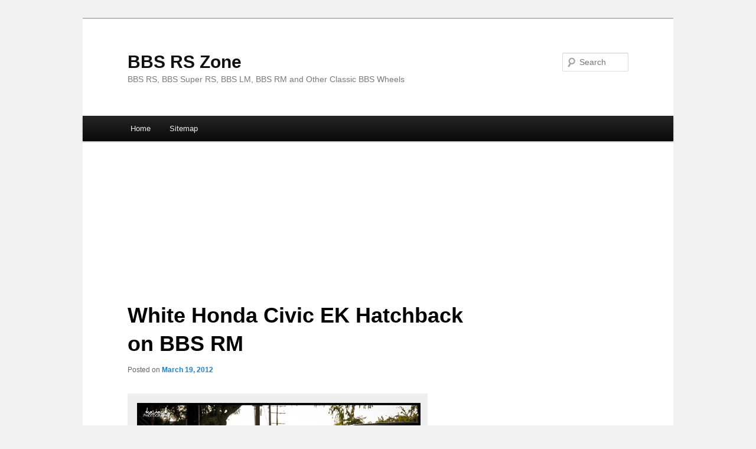

--- FILE ---
content_type: text/html; charset=UTF-8
request_url: http://www.bbsrszone.com/white-honda-civic-ek-hatchback-bbs-rm/
body_size: 14016
content:
<!DOCTYPE html>
<!--[if IE 6]>
<html id="ie6"  xmlns:og="http://ogp.me/ns#"
 xmlns:fb="http://ogp.me/ns/fb#" prefix="og: http://ogp.me/ns# fb: http://ogp.me/ns/fb# article: http://ogp.me/ns/article#">
<![endif]-->
<!--[if IE 7]>
<html id="ie7"  xmlns:og="http://ogp.me/ns#"
 xmlns:fb="http://ogp.me/ns/fb#" prefix="og: http://ogp.me/ns# fb: http://ogp.me/ns/fb# article: http://ogp.me/ns/article#">
<![endif]-->
<!--[if IE 8]>
<html id="ie8"  xmlns:og="http://ogp.me/ns#"
 xmlns:fb="http://ogp.me/ns/fb#" prefix="og: http://ogp.me/ns# fb: http://ogp.me/ns/fb# article: http://ogp.me/ns/article#">
<![endif]-->
<!--[if !(IE 6) | !(IE 7) | !(IE 8)  ]><!-->
<html  xmlns:og="http://ogp.me/ns#"
 xmlns:fb="http://ogp.me/ns/fb#" prefix="og: http://ogp.me/ns# fb: http://ogp.me/ns/fb# article: http://ogp.me/ns/article#">
<!--<![endif]-->
<head>
<meta charset="UTF-8" />
<meta name="viewport" content="width=device-width" />
<title>White Honda Civic EK Hatchback on BBS RM | BBS RS Zone</title>
<link rel="profile" href="http://gmpg.org/xfn/11" />
<link rel="stylesheet" type="text/css" media="all" href="http://www.bbsrszone.com/wp-content/themes/twentyelevenwithsidebar/style.css" />
<link rel="pingback" href="http://www.bbsrszone.com/xmlrpc.php" />
<!--[if lt IE 9]>
<script src="http://www.bbsrszone.com/wp-content/themes/twentyeleven/js/html5.js" type="text/javascript"></script>
<![endif]-->
<meta name='robots' content='max-image-preview:large' />

<!-- SEO Ultimate (http://www.seodesignsolutions.com/wordpress-seo/) -->
	<meta property="og:type" content="article" />
	<meta property="og:title" content="White Honda Civic EK Hatchback on BBS RM" />
	<meta property="og:url" content="http://www.bbsrszone.com/white-honda-civic-ek-hatchback-bbs-rm/" />
	<meta property="og:image" content="http://www.bbsrszone.com/wp-content/uploads/2012/03/white_honda_civic_ek_hatchback_bbs_rm.jpg" />
	<meta property="article:published_time" content="2012-03-19" />
	<meta property="article:modified_time" content="2012-03-20" />
	<meta property="article:author" content="http://www.bbsrszone.com/author/admin/" />
	<meta property="article:section" content="Honda" />
	<meta property="article:tag" content="BBS RM" />
	<meta property="article:tag" content="EK Civic" />
	<meta property="article:tag" content="Honda Civic" />
	<meta property="og:site_name" content="BBS RS Zone" />
	<meta name="twitter:card" content="summary" />
<!-- /SEO Ultimate -->

<link rel="alternate" type="application/rss+xml" title="BBS RS Zone &raquo; Feed" href="http://www.bbsrszone.com/feed/" />
<link rel="alternate" type="application/rss+xml" title="BBS RS Zone &raquo; Comments Feed" href="http://www.bbsrszone.com/comments/feed/" />
<link rel="alternate" type="application/rss+xml" title="BBS RS Zone &raquo; White Honda Civic EK Hatchback on BBS RM Comments Feed" href="http://www.bbsrszone.com/white-honda-civic-ek-hatchback-bbs-rm/feed/" />
<link rel="alternate" title="oEmbed (JSON)" type="application/json+oembed" href="http://www.bbsrszone.com/wp-json/oembed/1.0/embed?url=http%3A%2F%2Fwww.bbsrszone.com%2Fwhite-honda-civic-ek-hatchback-bbs-rm%2F" />
<link rel="alternate" title="oEmbed (XML)" type="text/xml+oembed" href="http://www.bbsrszone.com/wp-json/oembed/1.0/embed?url=http%3A%2F%2Fwww.bbsrszone.com%2Fwhite-honda-civic-ek-hatchback-bbs-rm%2F&#038;format=xml" />
		
	<style id='wp-img-auto-sizes-contain-inline-css' type='text/css'>
img:is([sizes=auto i],[sizes^="auto," i]){contain-intrinsic-size:3000px 1500px}
/*# sourceURL=wp-img-auto-sizes-contain-inline-css */
</style>
<style id='wp-emoji-styles-inline-css' type='text/css'>

	img.wp-smiley, img.emoji {
		display: inline !important;
		border: none !important;
		box-shadow: none !important;
		height: 1em !important;
		width: 1em !important;
		margin: 0 0.07em !important;
		vertical-align: -0.1em !important;
		background: none !important;
		padding: 0 !important;
	}
/*# sourceURL=wp-emoji-styles-inline-css */
</style>
<style id='wp-block-library-inline-css' type='text/css'>
:root{--wp-block-synced-color:#7a00df;--wp-block-synced-color--rgb:122,0,223;--wp-bound-block-color:var(--wp-block-synced-color);--wp-editor-canvas-background:#ddd;--wp-admin-theme-color:#007cba;--wp-admin-theme-color--rgb:0,124,186;--wp-admin-theme-color-darker-10:#006ba1;--wp-admin-theme-color-darker-10--rgb:0,107,160.5;--wp-admin-theme-color-darker-20:#005a87;--wp-admin-theme-color-darker-20--rgb:0,90,135;--wp-admin-border-width-focus:2px}@media (min-resolution:192dpi){:root{--wp-admin-border-width-focus:1.5px}}.wp-element-button{cursor:pointer}:root .has-very-light-gray-background-color{background-color:#eee}:root .has-very-dark-gray-background-color{background-color:#313131}:root .has-very-light-gray-color{color:#eee}:root .has-very-dark-gray-color{color:#313131}:root .has-vivid-green-cyan-to-vivid-cyan-blue-gradient-background{background:linear-gradient(135deg,#00d084,#0693e3)}:root .has-purple-crush-gradient-background{background:linear-gradient(135deg,#34e2e4,#4721fb 50%,#ab1dfe)}:root .has-hazy-dawn-gradient-background{background:linear-gradient(135deg,#faaca8,#dad0ec)}:root .has-subdued-olive-gradient-background{background:linear-gradient(135deg,#fafae1,#67a671)}:root .has-atomic-cream-gradient-background{background:linear-gradient(135deg,#fdd79a,#004a59)}:root .has-nightshade-gradient-background{background:linear-gradient(135deg,#330968,#31cdcf)}:root .has-midnight-gradient-background{background:linear-gradient(135deg,#020381,#2874fc)}:root{--wp--preset--font-size--normal:16px;--wp--preset--font-size--huge:42px}.has-regular-font-size{font-size:1em}.has-larger-font-size{font-size:2.625em}.has-normal-font-size{font-size:var(--wp--preset--font-size--normal)}.has-huge-font-size{font-size:var(--wp--preset--font-size--huge)}.has-text-align-center{text-align:center}.has-text-align-left{text-align:left}.has-text-align-right{text-align:right}.has-fit-text{white-space:nowrap!important}#end-resizable-editor-section{display:none}.aligncenter{clear:both}.items-justified-left{justify-content:flex-start}.items-justified-center{justify-content:center}.items-justified-right{justify-content:flex-end}.items-justified-space-between{justify-content:space-between}.screen-reader-text{border:0;clip-path:inset(50%);height:1px;margin:-1px;overflow:hidden;padding:0;position:absolute;width:1px;word-wrap:normal!important}.screen-reader-text:focus{background-color:#ddd;clip-path:none;color:#444;display:block;font-size:1em;height:auto;left:5px;line-height:normal;padding:15px 23px 14px;text-decoration:none;top:5px;width:auto;z-index:100000}html :where(.has-border-color){border-style:solid}html :where([style*=border-top-color]){border-top-style:solid}html :where([style*=border-right-color]){border-right-style:solid}html :where([style*=border-bottom-color]){border-bottom-style:solid}html :where([style*=border-left-color]){border-left-style:solid}html :where([style*=border-width]){border-style:solid}html :where([style*=border-top-width]){border-top-style:solid}html :where([style*=border-right-width]){border-right-style:solid}html :where([style*=border-bottom-width]){border-bottom-style:solid}html :where([style*=border-left-width]){border-left-style:solid}html :where(img[class*=wp-image-]){height:auto;max-width:100%}:where(figure){margin:0 0 1em}html :where(.is-position-sticky){--wp-admin--admin-bar--position-offset:var(--wp-admin--admin-bar--height,0px)}@media screen and (max-width:600px){html :where(.is-position-sticky){--wp-admin--admin-bar--position-offset:0px}}

/*# sourceURL=wp-block-library-inline-css */
</style><style id='global-styles-inline-css' type='text/css'>
:root{--wp--preset--aspect-ratio--square: 1;--wp--preset--aspect-ratio--4-3: 4/3;--wp--preset--aspect-ratio--3-4: 3/4;--wp--preset--aspect-ratio--3-2: 3/2;--wp--preset--aspect-ratio--2-3: 2/3;--wp--preset--aspect-ratio--16-9: 16/9;--wp--preset--aspect-ratio--9-16: 9/16;--wp--preset--color--black: #000000;--wp--preset--color--cyan-bluish-gray: #abb8c3;--wp--preset--color--white: #ffffff;--wp--preset--color--pale-pink: #f78da7;--wp--preset--color--vivid-red: #cf2e2e;--wp--preset--color--luminous-vivid-orange: #ff6900;--wp--preset--color--luminous-vivid-amber: #fcb900;--wp--preset--color--light-green-cyan: #7bdcb5;--wp--preset--color--vivid-green-cyan: #00d084;--wp--preset--color--pale-cyan-blue: #8ed1fc;--wp--preset--color--vivid-cyan-blue: #0693e3;--wp--preset--color--vivid-purple: #9b51e0;--wp--preset--gradient--vivid-cyan-blue-to-vivid-purple: linear-gradient(135deg,rgb(6,147,227) 0%,rgb(155,81,224) 100%);--wp--preset--gradient--light-green-cyan-to-vivid-green-cyan: linear-gradient(135deg,rgb(122,220,180) 0%,rgb(0,208,130) 100%);--wp--preset--gradient--luminous-vivid-amber-to-luminous-vivid-orange: linear-gradient(135deg,rgb(252,185,0) 0%,rgb(255,105,0) 100%);--wp--preset--gradient--luminous-vivid-orange-to-vivid-red: linear-gradient(135deg,rgb(255,105,0) 0%,rgb(207,46,46) 100%);--wp--preset--gradient--very-light-gray-to-cyan-bluish-gray: linear-gradient(135deg,rgb(238,238,238) 0%,rgb(169,184,195) 100%);--wp--preset--gradient--cool-to-warm-spectrum: linear-gradient(135deg,rgb(74,234,220) 0%,rgb(151,120,209) 20%,rgb(207,42,186) 40%,rgb(238,44,130) 60%,rgb(251,105,98) 80%,rgb(254,248,76) 100%);--wp--preset--gradient--blush-light-purple: linear-gradient(135deg,rgb(255,206,236) 0%,rgb(152,150,240) 100%);--wp--preset--gradient--blush-bordeaux: linear-gradient(135deg,rgb(254,205,165) 0%,rgb(254,45,45) 50%,rgb(107,0,62) 100%);--wp--preset--gradient--luminous-dusk: linear-gradient(135deg,rgb(255,203,112) 0%,rgb(199,81,192) 50%,rgb(65,88,208) 100%);--wp--preset--gradient--pale-ocean: linear-gradient(135deg,rgb(255,245,203) 0%,rgb(182,227,212) 50%,rgb(51,167,181) 100%);--wp--preset--gradient--electric-grass: linear-gradient(135deg,rgb(202,248,128) 0%,rgb(113,206,126) 100%);--wp--preset--gradient--midnight: linear-gradient(135deg,rgb(2,3,129) 0%,rgb(40,116,252) 100%);--wp--preset--font-size--small: 13px;--wp--preset--font-size--medium: 20px;--wp--preset--font-size--large: 36px;--wp--preset--font-size--x-large: 42px;--wp--preset--spacing--20: 0.44rem;--wp--preset--spacing--30: 0.67rem;--wp--preset--spacing--40: 1rem;--wp--preset--spacing--50: 1.5rem;--wp--preset--spacing--60: 2.25rem;--wp--preset--spacing--70: 3.38rem;--wp--preset--spacing--80: 5.06rem;--wp--preset--shadow--natural: 6px 6px 9px rgba(0, 0, 0, 0.2);--wp--preset--shadow--deep: 12px 12px 50px rgba(0, 0, 0, 0.4);--wp--preset--shadow--sharp: 6px 6px 0px rgba(0, 0, 0, 0.2);--wp--preset--shadow--outlined: 6px 6px 0px -3px rgb(255, 255, 255), 6px 6px rgb(0, 0, 0);--wp--preset--shadow--crisp: 6px 6px 0px rgb(0, 0, 0);}:where(.is-layout-flex){gap: 0.5em;}:where(.is-layout-grid){gap: 0.5em;}body .is-layout-flex{display: flex;}.is-layout-flex{flex-wrap: wrap;align-items: center;}.is-layout-flex > :is(*, div){margin: 0;}body .is-layout-grid{display: grid;}.is-layout-grid > :is(*, div){margin: 0;}:where(.wp-block-columns.is-layout-flex){gap: 2em;}:where(.wp-block-columns.is-layout-grid){gap: 2em;}:where(.wp-block-post-template.is-layout-flex){gap: 1.25em;}:where(.wp-block-post-template.is-layout-grid){gap: 1.25em;}.has-black-color{color: var(--wp--preset--color--black) !important;}.has-cyan-bluish-gray-color{color: var(--wp--preset--color--cyan-bluish-gray) !important;}.has-white-color{color: var(--wp--preset--color--white) !important;}.has-pale-pink-color{color: var(--wp--preset--color--pale-pink) !important;}.has-vivid-red-color{color: var(--wp--preset--color--vivid-red) !important;}.has-luminous-vivid-orange-color{color: var(--wp--preset--color--luminous-vivid-orange) !important;}.has-luminous-vivid-amber-color{color: var(--wp--preset--color--luminous-vivid-amber) !important;}.has-light-green-cyan-color{color: var(--wp--preset--color--light-green-cyan) !important;}.has-vivid-green-cyan-color{color: var(--wp--preset--color--vivid-green-cyan) !important;}.has-pale-cyan-blue-color{color: var(--wp--preset--color--pale-cyan-blue) !important;}.has-vivid-cyan-blue-color{color: var(--wp--preset--color--vivid-cyan-blue) !important;}.has-vivid-purple-color{color: var(--wp--preset--color--vivid-purple) !important;}.has-black-background-color{background-color: var(--wp--preset--color--black) !important;}.has-cyan-bluish-gray-background-color{background-color: var(--wp--preset--color--cyan-bluish-gray) !important;}.has-white-background-color{background-color: var(--wp--preset--color--white) !important;}.has-pale-pink-background-color{background-color: var(--wp--preset--color--pale-pink) !important;}.has-vivid-red-background-color{background-color: var(--wp--preset--color--vivid-red) !important;}.has-luminous-vivid-orange-background-color{background-color: var(--wp--preset--color--luminous-vivid-orange) !important;}.has-luminous-vivid-amber-background-color{background-color: var(--wp--preset--color--luminous-vivid-amber) !important;}.has-light-green-cyan-background-color{background-color: var(--wp--preset--color--light-green-cyan) !important;}.has-vivid-green-cyan-background-color{background-color: var(--wp--preset--color--vivid-green-cyan) !important;}.has-pale-cyan-blue-background-color{background-color: var(--wp--preset--color--pale-cyan-blue) !important;}.has-vivid-cyan-blue-background-color{background-color: var(--wp--preset--color--vivid-cyan-blue) !important;}.has-vivid-purple-background-color{background-color: var(--wp--preset--color--vivid-purple) !important;}.has-black-border-color{border-color: var(--wp--preset--color--black) !important;}.has-cyan-bluish-gray-border-color{border-color: var(--wp--preset--color--cyan-bluish-gray) !important;}.has-white-border-color{border-color: var(--wp--preset--color--white) !important;}.has-pale-pink-border-color{border-color: var(--wp--preset--color--pale-pink) !important;}.has-vivid-red-border-color{border-color: var(--wp--preset--color--vivid-red) !important;}.has-luminous-vivid-orange-border-color{border-color: var(--wp--preset--color--luminous-vivid-orange) !important;}.has-luminous-vivid-amber-border-color{border-color: var(--wp--preset--color--luminous-vivid-amber) !important;}.has-light-green-cyan-border-color{border-color: var(--wp--preset--color--light-green-cyan) !important;}.has-vivid-green-cyan-border-color{border-color: var(--wp--preset--color--vivid-green-cyan) !important;}.has-pale-cyan-blue-border-color{border-color: var(--wp--preset--color--pale-cyan-blue) !important;}.has-vivid-cyan-blue-border-color{border-color: var(--wp--preset--color--vivid-cyan-blue) !important;}.has-vivid-purple-border-color{border-color: var(--wp--preset--color--vivid-purple) !important;}.has-vivid-cyan-blue-to-vivid-purple-gradient-background{background: var(--wp--preset--gradient--vivid-cyan-blue-to-vivid-purple) !important;}.has-light-green-cyan-to-vivid-green-cyan-gradient-background{background: var(--wp--preset--gradient--light-green-cyan-to-vivid-green-cyan) !important;}.has-luminous-vivid-amber-to-luminous-vivid-orange-gradient-background{background: var(--wp--preset--gradient--luminous-vivid-amber-to-luminous-vivid-orange) !important;}.has-luminous-vivid-orange-to-vivid-red-gradient-background{background: var(--wp--preset--gradient--luminous-vivid-orange-to-vivid-red) !important;}.has-very-light-gray-to-cyan-bluish-gray-gradient-background{background: var(--wp--preset--gradient--very-light-gray-to-cyan-bluish-gray) !important;}.has-cool-to-warm-spectrum-gradient-background{background: var(--wp--preset--gradient--cool-to-warm-spectrum) !important;}.has-blush-light-purple-gradient-background{background: var(--wp--preset--gradient--blush-light-purple) !important;}.has-blush-bordeaux-gradient-background{background: var(--wp--preset--gradient--blush-bordeaux) !important;}.has-luminous-dusk-gradient-background{background: var(--wp--preset--gradient--luminous-dusk) !important;}.has-pale-ocean-gradient-background{background: var(--wp--preset--gradient--pale-ocean) !important;}.has-electric-grass-gradient-background{background: var(--wp--preset--gradient--electric-grass) !important;}.has-midnight-gradient-background{background: var(--wp--preset--gradient--midnight) !important;}.has-small-font-size{font-size: var(--wp--preset--font-size--small) !important;}.has-medium-font-size{font-size: var(--wp--preset--font-size--medium) !important;}.has-large-font-size{font-size: var(--wp--preset--font-size--large) !important;}.has-x-large-font-size{font-size: var(--wp--preset--font-size--x-large) !important;}
/*# sourceURL=global-styles-inline-css */
</style>

<style id='classic-theme-styles-inline-css' type='text/css'>
/*! This file is auto-generated */
.wp-block-button__link{color:#fff;background-color:#32373c;border-radius:9999px;box-shadow:none;text-decoration:none;padding:calc(.667em + 2px) calc(1.333em + 2px);font-size:1.125em}.wp-block-file__button{background:#32373c;color:#fff;text-decoration:none}
/*# sourceURL=/wp-includes/css/classic-themes.min.css */
</style>
<link rel='stylesheet' id='wp-paginate-css' href='http://www.bbsrszone.com/wp-content/plugins/wp-paginate/css/wp-paginate.css?ver=2.2.4' type='text/css' media='screen' />
<script type="text/javascript" src="http://www.bbsrszone.com/wp-content/plugins/related-posts-thumbnails/assets/js/front.min.js?ver=4.3.1" id="rpt_front_style-js"></script>
<script type="text/javascript" src="http://www.bbsrszone.com/wp-includes/js/jquery/jquery.min.js?ver=3.7.1" id="jquery-core-js"></script>
<script type="text/javascript" src="http://www.bbsrszone.com/wp-includes/js/jquery/jquery-migrate.min.js?ver=3.4.1" id="jquery-migrate-js"></script>
<script type="text/javascript" src="http://www.bbsrszone.com/wp-content/plugins/related-posts-thumbnails/assets/js/lazy-load.js?ver=4.3.1" id="rpt-lazy-load-js"></script>
<link rel="https://api.w.org/" href="http://www.bbsrszone.com/wp-json/" /><link rel="alternate" title="JSON" type="application/json" href="http://www.bbsrszone.com/wp-json/wp/v2/posts/250" /><link rel="EditURI" type="application/rsd+xml" title="RSD" href="http://www.bbsrszone.com/xmlrpc.php?rsd" />
<meta name="generator" content="WordPress 6.9" />
<link rel="canonical" href="http://www.bbsrszone.com/white-honda-civic-ek-hatchback-bbs-rm/" />
<link rel='shortlink' href='http://www.bbsrszone.com/?p=250' />

<!-- This site is using AdRotate v5.17 to display their advertisements - https://ajdg.solutions/ -->
<!-- AdRotate CSS -->
<style type="text/css" media="screen">
	.g { margin:0px; padding:0px; overflow:hidden; line-height:1; zoom:1; }
	.g img { height:auto; }
	.g-col { position:relative; float:left; }
	.g-col:first-child { margin-left: 0; }
	.g-col:last-child { margin-right: 0; }
	@media only screen and (max-width: 480px) {
		.g-col, .g-dyn, .g-single { width:100%; margin-left:0; margin-right:0; }
	}
</style>
<!-- /AdRotate CSS -->

<!-- Fedmich facebook/digg thumbnail v1.15.6 -->
<meta property="og:title" content="White Honda Civic EK Hatchback on BBS RM">
<meta property="og:site_name" content="BBS RS Zone">
<meta property="og:url" content="http://www.bbsrszone.com/white-honda-civic-ek-hatchback-bbs-rm/">
<meta property="og:locale" content="en_us">
<link rel="image_src" href="http://www.bbsrszone.com/wp-content/uploads/2012/03/white_honda_civic_ek_hatchback_bbs_rm.jpg" />
<meta property="og:image" content="http://www.bbsrszone.com/wp-content/uploads/2012/03/white_honda_civic_ek_hatchback_bbs_rm.jpg" />
<!-- /Fedmich facebook/digg thumbnail -->
<meta property="fb:app_id" content="388238174565443"/>
<meta property="fb:admins" content=""/>
        <style>
            #related_posts_thumbnails li {
                border-right: 1px solid #DDDDDD;
                background-color: #FFFFFF            }

            #related_posts_thumbnails li:hover {
                background-color: #EEEEEF;
            }

            .relpost_content {
                font-size: 10px;
                color: #333333;
            }

            .relpost-block-single {
                background-color: #FFFFFF;
                border-right: 1px solid #DDDDDD;
                border-left: 1px solid #DDDDDD;
                margin-right: -1px;
            }

            .relpost-block-single:hover {
                background-color: #EEEEEF;
            }
        </style>

        <style type="text/css" id="custom-background-css">
body.custom-background { background-color: #f1f1f1; }
</style>
			<style type="text/css" id="wp-custom-css">
			/*
You can add your own CSS here.

Click the help icon above to learn more.
*/

.widget ul {
    font-size: 15px;
    margin: 0;
    list-style: none;
    margin: 0;
    padding: 0;
}

.widget ul li {
    color: #777;
    font-size: 12px;
    margin: 0 0 8px 0;
   
}		</style>
		
<script>window._epn = {campaign:5338193672};</script>
<script src="https://epnt.ebay.com/static/epn-smart-tools.js"></script>

</head>

<body class="wp-singular post-template-default single single-post postid-250 single-format-standard custom-background wp-theme-twentyeleven wp-child-theme-twentyelevenwithsidebar single-author singular two-column right-sidebar">






<div id="page" class="hfeed">
	<header id="branding" role="banner">
			<hgroup>
				<h1 id="site-title"><span><a href="http://www.bbsrszone.com/" title="BBS RS Zone" rel="home">BBS RS Zone</a></span></h1>
				<h2 id="site-description">BBS RS, BBS Super RS, BBS LM, BBS RM and Other Classic BBS Wheels</h2>
			</hgroup>

			





								<form method="get" id="searchform" action="http://www.bbsrszone.com/">
		<label for="s" class="assistive-text">Search</label>
		<input type="text" class="field" name="s" id="s" placeholder="Search" />
		<input type="submit" class="submit" name="submit" id="searchsubmit" value="Search" />
	</form>
			


			<nav id="access" role="navigation">
				<h3 class="assistive-text">Main menu</h3>
								<div class="skip-link"><a class="assistive-text" href="#content" title="Skip to primary content">Skip to primary content</a></div>
				<div class="skip-link"><a class="assistive-text" href="#secondary" title="Skip to secondary content">Skip to secondary content</a></div>
								<div class="menu"><ul>
<li ><a href="http://www.bbsrszone.com/">Home</a></li><li class="page_item page-item-59"><a href="http://www.bbsrszone.com/sitemap/">Sitemap</a></li>
</ul></div>
			</nav><!-- #access -->
	</header><!-- #branding -->


<div style="max-width: 1000px; min-height: 120px; margin: auto;  "  >
<script async src="//pagead2.googlesyndication.com/pagead/js/adsbygoogle.js"></script>
<!-- BBSRSZONE Responsive Header -->
<ins class="adsbygoogle"
     style="display:block"
     data-ad-client="ca-pub-7945827930258051"
     data-ad-slot="4256973971"
     data-ad-format="auto"></ins>
<script>
(adsbygoogle = window.adsbygoogle || []).push({});
</script>
</div>
	<div id="main">
		<div id="primary">
			<div id="content" role="main">

				
					<nav id="nav-single">
						<h3 class="assistive-text">Post navigation</h3>
						<span class="nav-previous"><a href="http://www.bbsrszone.com/black-bmw-320i-e21-bbs-rs/" rel="prev"><span class="meta-nav">&larr;</span> Previous</a></span>
						<span class="nav-next"><a href="http://www.bbsrszone.com/white-bmw-e30-convertible-white-bbs-rs/" rel="next">Next <span class="meta-nav">&rarr;</span></a></span>
					</nav><!-- #nav-single -->

					
<article id="post-250" class="post-250 post type-post status-publish format-standard has-post-thumbnail hentry category-honda tag-bbs-rm tag-ek-civic tag-honda-civic">
	<header class="entry-header">
		<h1 class="entry-title">White Honda Civic EK Hatchback on BBS RM</h1>

				<div class="entry-meta">
			<span class="sep">Posted on </span><a href="http://www.bbsrszone.com/white-honda-civic-ek-hatchback-bbs-rm/" title="11:23 pm" rel="bookmark"><time class="entry-date" datetime="2012-03-19T23:23:13-08:00">March 19, 2012</time></a><span class="by-author"> <span class="sep"> by </span> <span class="author vcard"><a class="url fn n" href="http://www.bbsrszone.com/author/admin/" title="View all posts by admin" rel="author">admin</a></span></span>		</div><!-- .entry-meta -->
			</header><!-- .entry-header -->

	<div class="entry-content">
		<div id="attachment_251" style="width: 490px" class="wp-caption alignnone"><a href="http://www.bbsrszone.com/wp-content/uploads/2012/03/white_honda_civic_ek_hatchback_bbs_rm.jpg"><img fetchpriority="high" decoding="async" aria-describedby="caption-attachment-251" class=" wp-image-251 " title="White Honda Civic EK Hatchback on BBS RM" src="http://www.bbsrszone.com/wp-content/uploads/2012/03/white_honda_civic_ek_hatchback_bbs_rm.jpg" alt="White Honda Civic EK Hatchback on BBS RM" width="480" height="320" srcset="http://www.bbsrszone.com/wp-content/uploads/2012/03/white_honda_civic_ek_hatchback_bbs_rm.jpg 800w, http://www.bbsrszone.com/wp-content/uploads/2012/03/white_honda_civic_ek_hatchback_bbs_rm-300x200.jpg 300w" sizes="(max-width: 480px) 100vw, 480px" /></a><p id="caption-attachment-251" class="wp-caption-text">White Honda Civic EK Hatchback on BBS RM</p></div>
<p>This clean EK Civic sits low on polished BBS RM wheels. The cars looks to have some serious suspension with the gold lower control arm and tie bar. Like the owner I also love L&amp;L!<!-- Either there are no banners, they are disabled or none qualified for this location! --></p>
<!-- relpost-thumb-wrapper --><div class="relpost-thumb-wrapper"><!-- filter-class --><div class="relpost-thumb-container"><style>.relpost-block-single-image, .relpost-post-image { margin-bottom: 10px; }</style><h3>Related posts:</h3><!-- related_posts_thumbnails --><ul id="related_posts_thumbnails" style="list-style-type:none; list-style-position: inside; padding: 0; margin:0"><li ><a href="http://www.bbsrszone.com/green-honda-civic-bbs-rs/"><img class="relpost-post-image lazy-load" alt="Green EG Honda Civic on BBS RS" data-src="http://www.bbsrszone.com/wp-content/uploads/2012/03/green_eg_honda_civic_on_bbs_rs-150x150.jpg" width="150" height="150" style="aspect-ratio:1/1"/></a><a href="http://www.bbsrszone.com/green-honda-civic-bbs-rs/" class="relpost_content" style="width: 150px;height: 75px; font-family: Arial; "><span class="rpth_list_content"><h2 class="relpost_card_title">Green EG Honda Civic on BBS RS</h2></span></a></li><li ><a href="http://www.bbsrszone.com/midori-green-honda-civic-ek-hatch-bbs-rm/"><img class="relpost-post-image lazy-load" alt="Midori Green Honda Civic EK Hatch on BBS RM" data-src="http://www.bbsrszone.com/wp-content/uploads/2012/03/green_honda_civic_ek_bbs_rm-150x150.jpg" width="150" height="150" style="aspect-ratio:1/1"/></a><a href="http://www.bbsrszone.com/midori-green-honda-civic-ek-hatch-bbs-rm/" class="relpost_content" style="width: 150px;height: 75px; font-family: Arial; "><span class="rpth_list_content"><h2 class="relpost_card_title">Midori Green Honda Civic EK Hatch on BBS RM</h2></span></a></li><li ><a href="http://www.bbsrszone.com/silver-b13-nissan-sentra-staggered-bbs-rm/"><img class="relpost-post-image lazy-load" alt="Silver Nissan Sentra B13 on Staggered BBS RM" data-src="http://www.bbsrszone.com/wp-content/uploads/2012/07/Nissan_Sentra-B13_BBS_RM_01-150x150.jpg" width="150" height="150" style="aspect-ratio:1/1"/></a><a href="http://www.bbsrszone.com/silver-b13-nissan-sentra-staggered-bbs-rm/" class="relpost_content" style="width: 150px;height: 75px; font-family: Arial; "><span class="rpth_list_content"><h2 class="relpost_card_title">Silver B13 Nissan Sentra on Staggered BBS RM</h2></span></a></li><li ><a href="http://www.bbsrszone.com/championship-white-honda-civic-ek-hatchback-gold-bbs-rs/"><img class="relpost-post-image lazy-load" alt="Championship White Honda Civic EK Hatchback on Gold BBS RS" data-src="http://www.bbsrszone.com/wp-content/uploads/2012/03/Championship_White_Honda_Civic_Hatchback_Gold_BBS_RS-150x150.jpg" width="150" height="150" style="aspect-ratio:1/1"/></a><a href="http://www.bbsrszone.com/championship-white-honda-civic-ek-hatchback-gold-bbs-rs/" class="relpost_content" style="width: 150px;height: 75px; font-family: Arial; "><span class="rpth_list_content"><h2 class="relpost_card_title">Championship White Honda Civic EK Hatchback on 16&quot; Gold BBS RS</h2></span></a></li><li ><a href="http://www.bbsrszone.com/white-honda-odyssey-on-bbs-rs/"><img class="relpost-post-image lazy-load" alt="White Honda Odyssey on BBS RS" data-src="http://www.bbsrszone.com/wp-content/uploads/2012/03/White_Honda_Odyssey_BBS_RS-150x150.jpg" width="150" height="150" style="aspect-ratio:1/1"/></a><a href="http://www.bbsrszone.com/white-honda-odyssey-on-bbs-rs/" class="relpost_content" style="width: 150px;height: 75px; font-family: Arial; "><span class="rpth_list_content"><h2 class="relpost_card_title">White Honda Odyssey on BBS RS</h2></span></a></li><li ><a href="http://www.bbsrszone.com/black-honda-civic-ek-sedan-bbs-rm-gold-hardware/"><img class="relpost-post-image lazy-load" alt="Black Honda Civic EK Sedan on BBS RM with Gold Hardware" data-src="http://www.bbsrszone.com/wp-content/uploads/2012/03/Black_Honda_Civic_Sedan_BBS_RM_01-150x150.jpg" width="150" height="150" style="aspect-ratio:1/1"/></a><a href="http://www.bbsrszone.com/black-honda-civic-ek-sedan-bbs-rm-gold-hardware/" class="relpost_content" style="width: 150px;height: 75px; font-family: Arial; "><span class="rpth_list_content"><h2 class="relpost_card_title">Black Honda Civic EK Sedan on 15X8 BBS RM with Gold Hardware</h2></span></a></li></ul><!-- close related_posts_thumbnails --><div style="clear: both"></div></div><!-- close filter class --></div><!-- close relpost-thumb-wrapper --><!-- Facebook Comments for WordPress: http://3doordigital.com/wordpress/plugins/facebook-comments/ --><h3>Comments</h3><div class="fb-comments" data-href="http://www.bbsrszone.com/white-honda-civic-ek-hatchback-bbs-rm/" data-num-posts="10" data-width="450" data-colorscheme="light"></div>			</div><!-- .entry-content -->

	<footer class="entry-meta">
		This entry was posted in <a href="http://www.bbsrszone.com/category/honda/" rel="category tag">Honda</a> and tagged <a href="http://www.bbsrszone.com/tag/bbs-rm/" rel="tag">BBS RM</a>, <a href="http://www.bbsrszone.com/tag/ek-civic/" rel="tag">EK Civic</a>, <a href="http://www.bbsrszone.com/tag/honda-civic/" rel="tag">Honda Civic</a> by <a href="http://www.bbsrszone.com/author/admin/">admin</a>. Bookmark the <a href="http://www.bbsrszone.com/white-honda-civic-ek-hatchback-bbs-rm/" title="Permalink to White Honda Civic EK Hatchback on BBS RM" rel="bookmark">permalink</a>.		
			</footer><!-- .entry-meta -->
</article><!-- #post-250 -->

						<div id="comments">
	
	
	
		<div id="respond" class="comment-respond">
		<h3 id="reply-title" class="comment-reply-title">Leave a Reply <small><a rel="nofollow" id="cancel-comment-reply-link" href="/white-honda-civic-ek-hatchback-bbs-rm/#respond" style="display:none;">Cancel reply</a></small></h3><form action="http://www.bbsrszone.com/wp-comments-post.php" method="post" id="commentform" class="comment-form"><p class="comment-notes"><span id="email-notes">Your email address will not be published.</span> <span class="required-field-message">Required fields are marked <span class="required">*</span></span></p><p class="comment-form-comment"><label for="comment">Comment <span class="required">*</span></label> <textarea id="comment" name="comment" cols="45" rows="8" maxlength="65525" required="required"></textarea></p><p class="comment-form-author"><label for="author">Name <span class="required">*</span></label> <input id="author" name="author" type="text" value="" size="30" maxlength="245" autocomplete="name" required="required" /></p>
<p class="comment-form-email"><label for="email">Email <span class="required">*</span></label> <input id="email" name="email" type="text" value="" size="30" maxlength="100" aria-describedby="email-notes" autocomplete="email" required="required" /></p>
<p class="comment-form-url"><label for="url">Website</label> <input id="url" name="url" type="text" value="" size="30" maxlength="200" autocomplete="url" /></p>
<p class="form-submit"><input name="submit" type="submit" id="submit" class="submit" value="Post Comment" /> <input type='hidden' name='comment_post_ID' value='250' id='comment_post_ID' />
<input type='hidden' name='comment_parent' id='comment_parent' value='0' />
</p><p style="display: none;"><input type="hidden" id="akismet_comment_nonce" name="akismet_comment_nonce" value="daeadd2c37" /></p><p style="display: none !important;" class="akismet-fields-container" data-prefix="ak_"><label>&#916;<textarea name="ak_hp_textarea" cols="45" rows="8" maxlength="100"></textarea></label><input type="hidden" id="ak_js_1" name="ak_js" value="175"/><script>document.getElementById( "ak_js_1" ).setAttribute( "value", ( new Date() ).getTime() );</script></p></form>	</div><!-- #respond -->
	
</div><!-- #comments -->

				
<div align="center" style="background-color:#ffffff">


</div>

			</div><!-- #content -->
		</div><!-- #primary -->


		<div id="secondary" class="widget-area" role="complementary">
			<aside id="text-6" class="widget widget_text">			<div class="textwidget"><script async src="//pagead2.googlesyndication.com/pagead/js/adsbygoogle.js"></script>
<!-- BBSRSZONE 250x250 -->
<ins class="adsbygoogle"
     style="display:inline-block;width:250px;height:250px"
     data-ad-client="ca-pub-7945827930258051"
     data-ad-slot="7094960117"></ins>
<script>
(adsbygoogle = window.adsbygoogle || []).push({});
</script></div>
		</aside><aside id="custom_html-2" class="widget_text widget widget_custom_html"><div class="textwidget custom-html-widget"><script type="text/javascript" src='http://adn.ebay.com/files/js/min/jquery-1.6.2-min.js'></script>
<script type="text/javascript" src='http://adn.ebay.com/files/js/min/ebay_activeContent-min.js'></script>
<script charset="utf-8" type="text/javascript">
document.write('\x3Cscript type="text/javascript" charset="utf-8" src="http://adn.ebay.com/cb?programId=1&campId=5338192805&toolId=10026&keyword=%28BBS+RS%2CBBS+Wheels%2CMOMO+Steering+Wheel%2CNardi+Steering+Wheel%2CSparco+Steering+Wheel%29&width=240&height=400&font=1&textColor=000000&linkColor=0000AA&arrowColor=8BBC01&color1=709AEE&color2=[COLORTWO]&format=ImageLink&contentType=TEXT_AND_IMAGE&enableSearch=y&usePopularSearches=n&freeShipping=y&topRatedSeller=n&itemsWithPayPal=y&descriptionSearch=n&showKwCatLink=n&excludeCatId=&excludeKeyword=&catId=&disWithin=200&ctx=n&autoscroll=y&title=&flashEnabled=' + isFlashEnabled + '&pageTitle=' + _epn__pageTitle + '&cachebuster=' + (Math.floor(Math.random() * 10000000 )) + '">\x3C/script>' );
</script>
</div></aside>
		<aside id="recent-posts-2" class="widget widget_recent_entries">
		<h3 class="widget-title">Recent Posts</h3>
		<ul>
											<li>
					<a href="http://www.bbsrszone.com/black-audi-s4-b5-18-bbs-rs/">Black Audi S4 B5 on 18&#8243; BBS RS</a>
									</li>
											<li>
					<a href="http://www.bbsrszone.com/silver-volkswagen-corrado-17-bbs-rs-301/">Silver Volkswagen Corrado 17&#8243; BBS RS 301</a>
									</li>
											<li>
					<a href="http://www.bbsrszone.com/silver-e24-bmw-6-series-16-bbs-rs/">Silver E24 BMW 6 Series on 16&#8243; BBS RS</a>
									</li>
											<li>
					<a href="http://www.bbsrszone.com/gold-bbs-rs-volkswagen-jetta-coupe/">Gold BBS RS on Volkswagen Jetta Coupe</a>
									</li>
											<li>
					<a href="http://www.bbsrszone.com/bbs-rs-bbs-steering-wheel-mercedes-benz-300e-w124/">BBS RS &#038; BBS Steering Wheel on Mercedes Benz 300E W124</a>
									</li>
											<li>
					<a href="http://www.bbsrszone.com/bbs-lm-jdm-z32-nissan-300zx-convertible/">BBS LM on JDM Z32 Nissan 300zx Convertible</a>
									</li>
											<li>
					<a href="http://www.bbsrszone.com/bbs-rs-16x10-bmw-e24/">BBS RS 16&#215;10 on BMW E24</a>
									</li>
											<li>
					<a href="http://www.bbsrszone.com/bbs-rs-renault-twingo/">BBS RS on Renault Twingo</a>
									</li>
											<li>
					<a href="http://www.bbsrszone.com/bbs-rm-purple-silver-ford-fiesta/">BBS RM in Purple on Silver Ford Fiesta</a>
									</li>
											<li>
					<a href="http://www.bbsrszone.com/black-gold-bbs-rs-honda-civic/">Black and Gold BBS RS on EG Honda Civic</a>
									</li>
											<li>
					<a href="http://www.bbsrszone.com/gold-bbs-rs-black-porsche-911/">Gold BBS RS on Black Porsche 911</a>
									</li>
											<li>
					<a href="http://www.bbsrszone.com/bbs-rs-school-big-body-mercedes-benz-w126-class/">BBS RS &#8211; Old School Big Body Mercedes Benz W126 S Class</a>
									</li>
					</ul>

		</aside><aside id="facebooklikebox-2" class="widget widget_FacebookLikeBox"><h3 class="widget-title">Facebook</h3><script src="http://connect.facebook.net/en_US/all.js#xfbml=1"></script><fb:like-box href="http://www.facebook.com/BBSRSZone" width="250" show_faces="true" border_color="AAAAAA" stream="false" header="false"></fb:like-box></aside><aside id="text-7" class="widget widget_text"><h3 class="widget-title">Browse by Wheel</h3>			<div class="textwidget"><ul>
<li><a href="http://www.bbsrszone.com/tag/bbs-rs/">BBS RS</a></li>
<li><a href="http://www.bbsrszone.com/tag/bbs-rm/">BBS RM</a></li>
<li><a href="http://www.bbsrszone.com/tag/bbs-lm/">BBS LM</a></li>
<li><a href="http://www.bbsrszone.com/tag/bbs-rc/">BBS RC</a></li>
<li><a href="http://www.bbsrszone.com/tag/bbs-super-rs/">BBS Super RS</a></li>
</ul></div>
		</aside><aside id="categories-3" class="widget widget_categories"><h3 class="widget-title">Categories</h3>
			<ul>
					<li class="cat-item cat-item-6"><a href="http://www.bbsrszone.com/category/acura/">Acura</a>
</li>
	<li class="cat-item cat-item-30"><a href="http://www.bbsrszone.com/category/audi/">Audi</a>
</li>
	<li class="cat-item cat-item-4"><a href="http://www.bbsrszone.com/category/bmw/">BMW</a>
</li>
	<li class="cat-item cat-item-227"><a href="http://www.bbsrszone.com/category/chevrolet/">Chevrolet</a>
</li>
	<li class="cat-item cat-item-242"><a href="http://www.bbsrszone.com/category/chrysler/">Chrysler</a>
</li>
	<li class="cat-item cat-item-292"><a href="http://www.bbsrszone.com/category/daihatsu/">Daihatsu</a>
</li>
	<li class="cat-item cat-item-134"><a href="http://www.bbsrszone.com/category/dodge/">Dodge</a>
</li>
	<li class="cat-item cat-item-287"><a href="http://www.bbsrszone.com/category/ferrari/">Ferrari</a>
</li>
	<li class="cat-item cat-item-199"><a href="http://www.bbsrszone.com/category/ford/">Ford</a>
</li>
	<li class="cat-item cat-item-13"><a href="http://www.bbsrszone.com/category/honda/">Honda</a>
</li>
	<li class="cat-item cat-item-304"><a href="http://www.bbsrszone.com/category/infiniti/">Infiniti</a>
</li>
	<li class="cat-item cat-item-271"><a href="http://www.bbsrszone.com/category/jaguar/">Jaguar</a>
</li>
	<li class="cat-item cat-item-86"><a href="http://www.bbsrszone.com/category/lexus/">Lexus</a>
</li>
	<li class="cat-item cat-item-118"><a href="http://www.bbsrszone.com/category/maserati/">Maserati</a>
</li>
	<li class="cat-item cat-item-26"><a href="http://www.bbsrszone.com/category/mazda/">Mazda</a>
</li>
	<li class="cat-item cat-item-124"><a href="http://www.bbsrszone.com/category/mercedes-benz/">Mercedes Benz</a>
</li>
	<li class="cat-item cat-item-349"><a href="http://www.bbsrszone.com/category/mini/">Mini</a>
</li>
	<li class="cat-item cat-item-19"><a href="http://www.bbsrszone.com/category/mitsubishi/">Mitsubishi</a>
</li>
	<li class="cat-item cat-item-23"><a href="http://www.bbsrszone.com/category/nissan/">Nissan</a>
</li>
	<li class="cat-item cat-item-47"><a href="http://www.bbsrszone.com/category/porsche/">Porsche</a>
</li>
	<li class="cat-item cat-item-37"><a href="http://www.bbsrszone.com/category/renault/">Renault</a>
</li>
	<li class="cat-item cat-item-311"><a href="http://www.bbsrszone.com/category/saab/">Saab</a>
</li>
	<li class="cat-item cat-item-106"><a href="http://www.bbsrszone.com/category/scion/">Scion</a>
</li>
	<li class="cat-item cat-item-43"><a href="http://www.bbsrszone.com/category/subaru/">Subaru</a>
</li>
	<li class="cat-item cat-item-54"><a href="http://www.bbsrszone.com/category/toyota/">Toyota</a>
</li>
	<li class="cat-item cat-item-15"><a href="http://www.bbsrszone.com/category/volkswagen/">Volkswagen</a>
</li>
	<li class="cat-item cat-item-216"><a href="http://www.bbsrszone.com/category/volvo/">Volvo</a>
</li>
	<li class="cat-item cat-item-93"><a href="http://www.bbsrszone.com/category/wheel-pictures/">Wheel Pictures</a>
</li>
			</ul>

			</aside>		</div><!-- #secondary .widget-area -->






<div align="center">


<br>
<script type="text/javascript"><!--
google_ad_client = "ca-pub-7945827930258051";
/* bbsrszone 336x280 */
google_ad_slot = "3559589990";
google_ad_width = 336;
google_ad_height = 280;
//-->
</script>
<script type="text/javascript"
src="http://pagead2.googlesyndication.com/pagead/show_ads.js">
</script>

</div>


	</div><!-- #main -->

	<footer id="colophon" role="contentinfo">

			
<div id="supplementary" class="three">
		<div id="first" class="widget-area" role="complementary">
		<aside id="text-8" class="widget widget_text"><h3 class="widget-title">Browse by Wheel</h3>			<div class="textwidget"><ul>
<li><a href="http://www.bbsrszone.com/tag/bbs-rs/">BBS RS</a></li>
<li><a href="http://www.bbsrszone.com/tag/bbs-rm/">BBS RM</a></li>
<li><a href="http://www.bbsrszone.com/tag/bbs-lm/">BBS LM</a></li>
<li><a href="http://www.bbsrszone.com/tag/bbs-rc/">BBS RC</a></li>
<li><a href="http://www.bbsrszone.com/tag/bbs-super-rs/">BBS Super RS</a></li>
</ul></div>
		</aside><aside id="categories-4" class="widget widget_categories"><h3 class="widget-title">Categories</h3>
			<ul>
					<li class="cat-item cat-item-6"><a href="http://www.bbsrszone.com/category/acura/">Acura</a>
</li>
	<li class="cat-item cat-item-30"><a href="http://www.bbsrszone.com/category/audi/">Audi</a>
</li>
	<li class="cat-item cat-item-4"><a href="http://www.bbsrszone.com/category/bmw/">BMW</a>
</li>
	<li class="cat-item cat-item-227"><a href="http://www.bbsrszone.com/category/chevrolet/">Chevrolet</a>
</li>
	<li class="cat-item cat-item-242"><a href="http://www.bbsrszone.com/category/chrysler/">Chrysler</a>
</li>
	<li class="cat-item cat-item-292"><a href="http://www.bbsrszone.com/category/daihatsu/">Daihatsu</a>
</li>
	<li class="cat-item cat-item-134"><a href="http://www.bbsrszone.com/category/dodge/">Dodge</a>
</li>
	<li class="cat-item cat-item-287"><a href="http://www.bbsrszone.com/category/ferrari/">Ferrari</a>
</li>
	<li class="cat-item cat-item-199"><a href="http://www.bbsrszone.com/category/ford/">Ford</a>
</li>
	<li class="cat-item cat-item-13"><a href="http://www.bbsrszone.com/category/honda/">Honda</a>
</li>
	<li class="cat-item cat-item-304"><a href="http://www.bbsrszone.com/category/infiniti/">Infiniti</a>
</li>
	<li class="cat-item cat-item-271"><a href="http://www.bbsrszone.com/category/jaguar/">Jaguar</a>
</li>
	<li class="cat-item cat-item-86"><a href="http://www.bbsrszone.com/category/lexus/">Lexus</a>
</li>
	<li class="cat-item cat-item-118"><a href="http://www.bbsrszone.com/category/maserati/">Maserati</a>
</li>
	<li class="cat-item cat-item-26"><a href="http://www.bbsrszone.com/category/mazda/">Mazda</a>
</li>
	<li class="cat-item cat-item-124"><a href="http://www.bbsrszone.com/category/mercedes-benz/">Mercedes Benz</a>
</li>
	<li class="cat-item cat-item-349"><a href="http://www.bbsrszone.com/category/mini/">Mini</a>
</li>
	<li class="cat-item cat-item-19"><a href="http://www.bbsrszone.com/category/mitsubishi/">Mitsubishi</a>
</li>
	<li class="cat-item cat-item-23"><a href="http://www.bbsrszone.com/category/nissan/">Nissan</a>
</li>
	<li class="cat-item cat-item-47"><a href="http://www.bbsrszone.com/category/porsche/">Porsche</a>
</li>
	<li class="cat-item cat-item-37"><a href="http://www.bbsrszone.com/category/renault/">Renault</a>
</li>
	<li class="cat-item cat-item-311"><a href="http://www.bbsrszone.com/category/saab/">Saab</a>
</li>
	<li class="cat-item cat-item-106"><a href="http://www.bbsrszone.com/category/scion/">Scion</a>
</li>
	<li class="cat-item cat-item-43"><a href="http://www.bbsrszone.com/category/subaru/">Subaru</a>
</li>
	<li class="cat-item cat-item-54"><a href="http://www.bbsrszone.com/category/toyota/">Toyota</a>
</li>
	<li class="cat-item cat-item-15"><a href="http://www.bbsrszone.com/category/volkswagen/">Volkswagen</a>
</li>
	<li class="cat-item cat-item-216"><a href="http://www.bbsrszone.com/category/volvo/">Volvo</a>
</li>
	<li class="cat-item cat-item-93"><a href="http://www.bbsrszone.com/category/wheel-pictures/">Wheel Pictures</a>
</li>
			</ul>

			</aside><aside id="linkcat-2" class="widget widget_links"><h3 class="widget-title">Blogroll</h3>
	<ul class='xoxo blogroll'>
<li><a href="http://www.autonewstrends.com/" title="Automotive News &amp; Trends">Auto News &amp; Trends</a></li>
<li><a href="http://forums.vwvortex.com/showthread.php?4914640-BBS-RS-Center-Caps-and-Spare-Parts" title="BBS RS Center Caps" target="_blank">BBS RS Center Caps</a></li>
<li><a href="http://www.gadgetables.com/" title="Gadgetables Gadget Blog">Gadgetables.com Gadget Blog</a></li>
<li><a href="http://www.jdmeuro.com" title="JDM Euro Style Car Website">JDMEURO.com | JDM Euro Blog</a></li>
<li><a href="http://www.impressionpod.com/" title="Los Angeles Photo Booth Rentals">Los Angeles Photo Booth Rentals</a></li>

	</ul>
</aside>
	</div><!-- #first .widget-area -->
	
		<div id="second" class="widget-area" role="complementary">
		
		<aside id="recent-posts-3" class="widget widget_recent_entries">
		<h3 class="widget-title">Recent Posts</h3>
		<ul>
											<li>
					<a href="http://www.bbsrszone.com/black-audi-s4-b5-18-bbs-rs/">Black Audi S4 B5 on 18&#8243; BBS RS</a>
									</li>
											<li>
					<a href="http://www.bbsrszone.com/silver-volkswagen-corrado-17-bbs-rs-301/">Silver Volkswagen Corrado 17&#8243; BBS RS 301</a>
									</li>
											<li>
					<a href="http://www.bbsrszone.com/silver-e24-bmw-6-series-16-bbs-rs/">Silver E24 BMW 6 Series on 16&#8243; BBS RS</a>
									</li>
											<li>
					<a href="http://www.bbsrszone.com/gold-bbs-rs-volkswagen-jetta-coupe/">Gold BBS RS on Volkswagen Jetta Coupe</a>
									</li>
											<li>
					<a href="http://www.bbsrszone.com/bbs-rs-bbs-steering-wheel-mercedes-benz-300e-w124/">BBS RS &#038; BBS Steering Wheel on Mercedes Benz 300E W124</a>
									</li>
											<li>
					<a href="http://www.bbsrszone.com/bbs-lm-jdm-z32-nissan-300zx-convertible/">BBS LM on JDM Z32 Nissan 300zx Convertible</a>
									</li>
											<li>
					<a href="http://www.bbsrszone.com/bbs-rs-16x10-bmw-e24/">BBS RS 16&#215;10 on BMW E24</a>
									</li>
											<li>
					<a href="http://www.bbsrszone.com/bbs-rs-renault-twingo/">BBS RS on Renault Twingo</a>
									</li>
											<li>
					<a href="http://www.bbsrszone.com/bbs-rm-purple-silver-ford-fiesta/">BBS RM in Purple on Silver Ford Fiesta</a>
									</li>
											<li>
					<a href="http://www.bbsrszone.com/black-gold-bbs-rs-honda-civic/">Black and Gold BBS RS on EG Honda Civic</a>
									</li>
											<li>
					<a href="http://www.bbsrszone.com/gold-bbs-rs-black-porsche-911/">Gold BBS RS on Black Porsche 911</a>
									</li>
											<li>
					<a href="http://www.bbsrszone.com/bbs-rs-school-big-body-mercedes-benz-w126-class/">BBS RS &#8211; Old School Big Body Mercedes Benz W126 S Class</a>
									</li>
											<li>
					<a href="http://www.bbsrszone.com/polished-bbs-rs-school-mitsubishi-lancer/">Polished BBS RS on Old School Mitsubishi Celeste</a>
									</li>
											<li>
					<a href="http://www.bbsrszone.com/gold-bbs-rs-ea-civic-hatchback/">Gold BBS RS on EA Civic Hatchback</a>
									</li>
											<li>
					<a href="http://www.bbsrszone.com/white-bbs-rs-white-subaru-impreza/">White BBS RS on White Subaru Impreza</a>
									</li>
											<li>
					<a href="http://www.bbsrszone.com/jdm-toyota-soarer-silver-bbs-rs/">JDM Toyota Soarer on Silver BBS RS</a>
									</li>
											<li>
					<a href="http://www.bbsrszone.com/red-honda-civic-hatchback-16-bbs-rs/">Red EG Honda Civic Hatchback on 16&#8243; BBS RS</a>
									</li>
											<li>
					<a href="http://www.bbsrszone.com/gold-bbs-rs-bmw-e46-coupe-slammed/">Gold BBS RS on BMW E46 Coupe Slammed</a>
									</li>
											<li>
					<a href="http://www.bbsrszone.com/bmw-m1-e26-bbs-rs/">BMW M1 E26 on BBS RS</a>
									</li>
											<li>
					<a href="http://www.bbsrszone.com/bmw-e30-m3-black-bbs-rc/">BMW E30 M3 on Black BBS RC</a>
									</li>
											<li>
					<a href="http://www.bbsrszone.com/gold-bbs-rs-mercedes-benz-w123/">Gold BBS RS on Mercedes Benz W123</a>
									</li>
											<li>
					<a href="http://www.bbsrszone.com/white-volkswagen-golf-4-door-slammed-15-bbs-rs/">White Volkswagen Golf 4 Door Slammed on 15&#8243; BBS RS</a>
									</li>
											<li>
					<a href="http://www.bbsrszone.com/blue-volkswagen-golf-r32-mk4-silver-bbs-lm/">Blue Volkswagen Golf R32 MK4 on Silver BBS LM</a>
									</li>
											<li>
					<a href="http://www.bbsrszone.com/orange-volkswagen-rabbit-15-bbs-rs/">Orange Volkswagen Rabbit on 15&#8243; BBS RS</a>
									</li>
											<li>
					<a href="http://www.bbsrszone.com/blue-ek-honda-civic-sedan-silver-bbs-rs/">Blue EK Honda Civic Sedan on Silver BBS RS</a>
									</li>
											<li>
					<a href="http://www.bbsrszone.com/red-bmw-e21-black-bbs-rs/">Red BMW E21 on Black BBS RS</a>
									</li>
											<li>
					<a href="http://www.bbsrszone.com/black-mini-cooper-white-silver-bbs-rs/">Black Mini Cooper on White BBS RS</a>
									</li>
											<li>
					<a href="http://www.bbsrszone.com/black-audi-s2-silver-bbs-rs/">Black Audi S2 on Silver BBS RS</a>
									</li>
					</ul>

		</aside>	</div><!-- #second .widget-area -->
	
		<div id="third" class="widget-area" role="complementary">
		<aside id="tag_cloud-4" class="widget widget_tag_cloud"><h3 class="widget-title">Tags</h3><div class="tagcloud"><a href="http://www.bbsrszone.com/tag/15-bbs-rs/" class="tag-cloud-link tag-link-178 tag-link-position-1" style="font-size: 14.181818181818pt;" aria-label="15&quot; BBS RS (23 items)">15&quot; BBS RS</a>
<a href="http://www.bbsrszone.com/tag/16-bbs-rs/" class="tag-cloud-link tag-link-149 tag-link-position-2" style="font-size: 15.363636363636pt;" aria-label="16&quot; BBS RS (31 items)">16&quot; BBS RS</a>
<a href="http://www.bbsrszone.com/tag/16x7-bbs-rs/" class="tag-cloud-link tag-link-183 tag-link-position-3" style="font-size: 9.8181818181818pt;" aria-label="16x7 BBS RS (7 items)">16x7 BBS RS</a>
<a href="http://www.bbsrszone.com/tag/16x8-bbs-rs/" class="tag-cloud-link tag-link-127 tag-link-position-4" style="font-size: 10.272727272727pt;" aria-label="16x8 BBS RS (8 items)">16x8 BBS RS</a>
<a href="http://www.bbsrszone.com/tag/16x8-5-bbs-rs/" class="tag-cloud-link tag-link-97 tag-link-position-5" style="font-size: 8pt;" aria-label="16x8.5 BBS RS (4 items)">16x8.5 BBS RS</a>
<a href="http://www.bbsrszone.com/tag/16x9-bbs-rs/" class="tag-cloud-link tag-link-128 tag-link-position-6" style="font-size: 8.7272727272727pt;" aria-label="16x9 BBS RS (5 items)">16x9 BBS RS</a>
<a href="http://www.bbsrszone.com/tag/17-bbs-rs/" class="tag-cloud-link tag-link-116 tag-link-position-7" style="font-size: 13.818181818182pt;" aria-label="17&quot; BBS RS (21 items)">17&quot; BBS RS</a>
<a href="http://www.bbsrszone.com/tag/17x9-5-bbs-rs/" class="tag-cloud-link tag-link-143 tag-link-position-8" style="font-size: 8.7272727272727pt;" aria-label="17x9.5 BBS RS (5 items)">17x9.5 BBS RS</a>
<a href="http://www.bbsrszone.com/tag/18-bbs-rs/" class="tag-cloud-link tag-link-115 tag-link-position-9" style="font-size: 11.090909090909pt;" aria-label="18&quot; BBS RS (10 items)">18&quot; BBS RS</a>
<a href="http://www.bbsrszone.com/tag/acura-integra/" class="tag-cloud-link tag-link-8 tag-link-position-10" style="font-size: 10.272727272727pt;" aria-label="Acura Integra (8 items)">Acura Integra</a>
<a href="http://www.bbsrszone.com/tag/bbs-lm/" class="tag-cloud-link tag-link-72 tag-link-position-11" style="font-size: 13.272727272727pt;" aria-label="BBS LM (18 items)">BBS LM</a>
<a href="http://www.bbsrszone.com/tag/bbs-rc/" class="tag-cloud-link tag-link-101 tag-link-position-12" style="font-size: 10.727272727273pt;" aria-label="BBS RC (9 items)">BBS RC</a>
<a href="http://www.bbsrszone.com/tag/bbs-rm/" class="tag-cloud-link tag-link-36 tag-link-position-13" style="font-size: 13.090909090909pt;" aria-label="BBS RM (17 items)">BBS RM</a>
<a href="http://www.bbsrszone.com/tag/bbs-rs/" class="tag-cloud-link tag-link-5 tag-link-position-14" style="font-size: 22pt;" aria-label="BBS RS (172 items)">BBS RS</a>
<a href="http://www.bbsrszone.com/tag/bbs-super-rs/" class="tag-cloud-link tag-link-61 tag-link-position-15" style="font-size: 9.8181818181818pt;" aria-label="BBS Super RS (7 items)">BBS Super RS</a>
<a href="http://www.bbsrszone.com/tag/black-bbs-rs/" class="tag-cloud-link tag-link-7 tag-link-position-16" style="font-size: 11.454545454545pt;" aria-label="Black BBS RS (11 items)">Black BBS RS</a>
<a href="http://www.bbsrszone.com/tag/blue-bbs-rs/" class="tag-cloud-link tag-link-39 tag-link-position-17" style="font-size: 11.090909090909pt;" aria-label="Blue BBS RS (10 items)">Blue BBS RS</a>
<a href="http://www.bbsrszone.com/tag/bmw-e21/" class="tag-cloud-link tag-link-10 tag-link-position-18" style="font-size: 11.090909090909pt;" aria-label="BMW E21 (10 items)">BMW E21</a>
<a href="http://www.bbsrszone.com/tag/bmw-e28/" class="tag-cloud-link tag-link-173 tag-link-position-19" style="font-size: 8.7272727272727pt;" aria-label="BMW E28 (5 items)">BMW E28</a>
<a href="http://www.bbsrszone.com/tag/bmw-e30/" class="tag-cloud-link tag-link-3 tag-link-position-20" style="font-size: 12.363636363636pt;" aria-label="BMW E30 (14 items)">BMW E30</a>
<a href="http://www.bbsrszone.com/tag/bmw-e30-m3/" class="tag-cloud-link tag-link-175 tag-link-position-21" style="font-size: 9.3636363636364pt;" aria-label="BMW E30 M3 (6 items)">BMW E30 M3</a>
<a href="http://www.bbsrszone.com/tag/bmw-m3/" class="tag-cloud-link tag-link-81 tag-link-position-22" style="font-size: 11.454545454545pt;" aria-label="BMW M3 (11 items)">BMW M3</a>
<a href="http://www.bbsrszone.com/tag/dc-integra/" class="tag-cloud-link tag-link-51 tag-link-position-23" style="font-size: 9.3636363636364pt;" aria-label="DC Integra (6 items)">DC Integra</a>
<a href="http://www.bbsrszone.com/tag/e30-m3/" class="tag-cloud-link tag-link-87 tag-link-position-24" style="font-size: 8pt;" aria-label="E30 M3 (4 items)">E30 M3</a>
<a href="http://www.bbsrszone.com/tag/eg-civic/" class="tag-cloud-link tag-link-66 tag-link-position-25" style="font-size: 8.7272727272727pt;" aria-label="EG Civic (5 items)">EG Civic</a>
<a href="http://www.bbsrszone.com/tag/ek-civic/" class="tag-cloud-link tag-link-58 tag-link-position-26" style="font-size: 13.090909090909pt;" aria-label="EK Civic (17 items)">EK Civic</a>
<a href="http://www.bbsrszone.com/tag/gold-bbs-lm/" class="tag-cloud-link tag-link-71 tag-link-position-27" style="font-size: 8.7272727272727pt;" aria-label="Gold BBS LM (5 items)">Gold BBS LM</a>
<a href="http://www.bbsrszone.com/tag/gold-bbs-rs/" class="tag-cloud-link tag-link-63 tag-link-position-28" style="font-size: 15.818181818182pt;" aria-label="Gold BBS RS (35 items)">Gold BBS RS</a>
<a href="http://www.bbsrszone.com/tag/gold-hardware/" class="tag-cloud-link tag-link-67 tag-link-position-29" style="font-size: 9.3636363636364pt;" aria-label="Gold Hardware (6 items)">Gold Hardware</a>
<a href="http://www.bbsrszone.com/tag/green-bbs-rs/" class="tag-cloud-link tag-link-41 tag-link-position-30" style="font-size: 8.7272727272727pt;" aria-label="Green BBS RS (5 items)">Green BBS RS</a>
<a href="http://www.bbsrszone.com/tag/honda-civic/" class="tag-cloud-link tag-link-57 tag-link-position-31" style="font-size: 15.545454545455pt;" aria-label="Honda Civic (33 items)">Honda Civic</a>
<a href="http://www.bbsrszone.com/tag/mk2-golf/" class="tag-cloud-link tag-link-46 tag-link-position-32" style="font-size: 8pt;" aria-label="MK2 Golf (4 items)">MK2 Golf</a>
<a href="http://www.bbsrszone.com/tag/mk4-golf/" class="tag-cloud-link tag-link-114 tag-link-position-33" style="font-size: 10.272727272727pt;" aria-label="MK4 Golf (8 items)">MK4 Golf</a>
<a href="http://www.bbsrszone.com/tag/polished-bbs-rs/" class="tag-cloud-link tag-link-29 tag-link-position-34" style="font-size: 10.272727272727pt;" aria-label="Polished BBS RS (8 items)">Polished BBS RS</a>
<a href="http://www.bbsrszone.com/tag/porsche-911/" class="tag-cloud-link tag-link-48 tag-link-position-35" style="font-size: 10.727272727273pt;" aria-label="Porsche 911 (9 items)">Porsche 911</a>
<a href="http://www.bbsrszone.com/tag/red-bbs-rs/" class="tag-cloud-link tag-link-42 tag-link-position-36" style="font-size: 8pt;" aria-label="Red BBS RS (4 items)">Red BBS RS</a>
<a href="http://www.bbsrszone.com/tag/red-logos/" class="tag-cloud-link tag-link-53 tag-link-position-37" style="font-size: 12.090909090909pt;" aria-label="Red Logos (13 items)">Red Logos</a>
<a href="http://www.bbsrszone.com/tag/silver-bbs-lm/" class="tag-cloud-link tag-link-306 tag-link-position-38" style="font-size: 9.3636363636364pt;" aria-label="Silver BBS LM (6 items)">Silver BBS LM</a>
<a href="http://www.bbsrszone.com/tag/silver-bbs-rs/" class="tag-cloud-link tag-link-299 tag-link-position-39" style="font-size: 14.636363636364pt;" aria-label="Silver BBS RS (26 items)">Silver BBS RS</a>
<a href="http://www.bbsrszone.com/tag/vip/" class="tag-cloud-link tag-link-65 tag-link-position-40" style="font-size: 9.3636363636364pt;" aria-label="VIP (6 items)">VIP</a>
<a href="http://www.bbsrszone.com/tag/volkswagen-golf/" class="tag-cloud-link tag-link-45 tag-link-position-41" style="font-size: 11.727272727273pt;" aria-label="Volkswagen Golf (12 items)">Volkswagen Golf</a>
<a href="http://www.bbsrszone.com/tag/volkswagen-jetta/" class="tag-cloud-link tag-link-98 tag-link-position-42" style="font-size: 9.8181818181818pt;" aria-label="Volkswagen Jetta (7 items)">Volkswagen Jetta</a>
<a href="http://www.bbsrszone.com/tag/volkswagen-rabbit/" class="tag-cloud-link tag-link-17 tag-link-position-43" style="font-size: 8.7272727272727pt;" aria-label="Volkswagen Rabbit (5 items)">Volkswagen Rabbit</a>
<a href="http://www.bbsrszone.com/tag/white-bbs-rs/" class="tag-cloud-link tag-link-109 tag-link-position-44" style="font-size: 11.090909090909pt;" aria-label="White BBS RS (10 items)">White BBS RS</a>
<a href="http://www.bbsrszone.com/tag/yellow-bbs-rs/" class="tag-cloud-link tag-link-40 tag-link-position-45" style="font-size: 8.7272727272727pt;" aria-label="Yellow BBS RS (5 items)">Yellow BBS RS</a></div>
</aside>	</div><!-- #third .widget-area -->
	</div><!-- #supplementary -->



		
	</footer><!-- #colophon -->




</div><!-- #page -->


<script type="speculationrules">
{"prefetch":[{"source":"document","where":{"and":[{"href_matches":"/*"},{"not":{"href_matches":["/wp-*.php","/wp-admin/*","/wp-content/uploads/*","/wp-content/*","/wp-content/plugins/*","/wp-content/themes/twentyelevenwithsidebar/*","/wp-content/themes/twentyeleven/*","/*\\?(.+)"]}},{"not":{"selector_matches":"a[rel~=\"nofollow\"]"}},{"not":{"selector_matches":".no-prefetch, .no-prefetch a"}}]},"eagerness":"conservative"}]}
</script>
<div id="su-footer-links" style="text-align: center;"></div><script type="text/javascript" src="http://www.bbsrszone.com/wp-includes/js/comment-reply.min.js?ver=6.9" id="comment-reply-js" async="async" data-wp-strategy="async" fetchpriority="low"></script>
<script type="text/javascript" id="adrotate-clicker-js-extra">
/* <![CDATA[ */
var click_object = {"ajax_url":"http://www.bbsrszone.com/wp-admin/admin-ajax.php"};
//# sourceURL=adrotate-clicker-js-extra
/* ]]> */
</script>
<script type="text/javascript" src="http://www.bbsrszone.com/wp-content/plugins/adrotate/library/jquery.clicker.js" id="adrotate-clicker-js"></script>
<script defer type="text/javascript" src="http://www.bbsrszone.com/wp-content/plugins/akismet/_inc/akismet-frontend.js?ver=1765325193" id="akismet-frontend-js"></script>
<script id="wp-emoji-settings" type="application/json">
{"baseUrl":"https://s.w.org/images/core/emoji/17.0.2/72x72/","ext":".png","svgUrl":"https://s.w.org/images/core/emoji/17.0.2/svg/","svgExt":".svg","source":{"concatemoji":"http://www.bbsrszone.com/wp-includes/js/wp-emoji-release.min.js?ver=6.9"}}
</script>
<script type="module">
/* <![CDATA[ */
/*! This file is auto-generated */
const a=JSON.parse(document.getElementById("wp-emoji-settings").textContent),o=(window._wpemojiSettings=a,"wpEmojiSettingsSupports"),s=["flag","emoji"];function i(e){try{var t={supportTests:e,timestamp:(new Date).valueOf()};sessionStorage.setItem(o,JSON.stringify(t))}catch(e){}}function c(e,t,n){e.clearRect(0,0,e.canvas.width,e.canvas.height),e.fillText(t,0,0);t=new Uint32Array(e.getImageData(0,0,e.canvas.width,e.canvas.height).data);e.clearRect(0,0,e.canvas.width,e.canvas.height),e.fillText(n,0,0);const a=new Uint32Array(e.getImageData(0,0,e.canvas.width,e.canvas.height).data);return t.every((e,t)=>e===a[t])}function p(e,t){e.clearRect(0,0,e.canvas.width,e.canvas.height),e.fillText(t,0,0);var n=e.getImageData(16,16,1,1);for(let e=0;e<n.data.length;e++)if(0!==n.data[e])return!1;return!0}function u(e,t,n,a){switch(t){case"flag":return n(e,"\ud83c\udff3\ufe0f\u200d\u26a7\ufe0f","\ud83c\udff3\ufe0f\u200b\u26a7\ufe0f")?!1:!n(e,"\ud83c\udde8\ud83c\uddf6","\ud83c\udde8\u200b\ud83c\uddf6")&&!n(e,"\ud83c\udff4\udb40\udc67\udb40\udc62\udb40\udc65\udb40\udc6e\udb40\udc67\udb40\udc7f","\ud83c\udff4\u200b\udb40\udc67\u200b\udb40\udc62\u200b\udb40\udc65\u200b\udb40\udc6e\u200b\udb40\udc67\u200b\udb40\udc7f");case"emoji":return!a(e,"\ud83e\u1fac8")}return!1}function f(e,t,n,a){let r;const o=(r="undefined"!=typeof WorkerGlobalScope&&self instanceof WorkerGlobalScope?new OffscreenCanvas(300,150):document.createElement("canvas")).getContext("2d",{willReadFrequently:!0}),s=(o.textBaseline="top",o.font="600 32px Arial",{});return e.forEach(e=>{s[e]=t(o,e,n,a)}),s}function r(e){var t=document.createElement("script");t.src=e,t.defer=!0,document.head.appendChild(t)}a.supports={everything:!0,everythingExceptFlag:!0},new Promise(t=>{let n=function(){try{var e=JSON.parse(sessionStorage.getItem(o));if("object"==typeof e&&"number"==typeof e.timestamp&&(new Date).valueOf()<e.timestamp+604800&&"object"==typeof e.supportTests)return e.supportTests}catch(e){}return null}();if(!n){if("undefined"!=typeof Worker&&"undefined"!=typeof OffscreenCanvas&&"undefined"!=typeof URL&&URL.createObjectURL&&"undefined"!=typeof Blob)try{var e="postMessage("+f.toString()+"("+[JSON.stringify(s),u.toString(),c.toString(),p.toString()].join(",")+"));",a=new Blob([e],{type:"text/javascript"});const r=new Worker(URL.createObjectURL(a),{name:"wpTestEmojiSupports"});return void(r.onmessage=e=>{i(n=e.data),r.terminate(),t(n)})}catch(e){}i(n=f(s,u,c,p))}t(n)}).then(e=>{for(const n in e)a.supports[n]=e[n],a.supports.everything=a.supports.everything&&a.supports[n],"flag"!==n&&(a.supports.everythingExceptFlag=a.supports.everythingExceptFlag&&a.supports[n]);var t;a.supports.everythingExceptFlag=a.supports.everythingExceptFlag&&!a.supports.flag,a.supports.everything||((t=a.source||{}).concatemoji?r(t.concatemoji):t.wpemoji&&t.twemoji&&(r(t.twemoji),r(t.wpemoji)))});
//# sourceURL=http://www.bbsrszone.com/wp-includes/js/wp-emoji-loader.min.js
/* ]]> */
</script>
<!-- Facebook Comments for WordPress: http://3doordigital.com/wordpress/plugins/facebook-comments/ -->
<div id="fb-root"></div>
<script>(function(d, s, id) {
  var js, fjs = d.getElementsByTagName(s)[0];
  if (d.getElementById(id)) return;
  js = d.createElement(s); js.id = id;
  js.src = "//connect.facebook.net/en_US/all.js#xfbml=1&appId=388238174565443";
  fjs.parentNode.insertBefore(js, fjs);
}(document, 'script', 'facebook-jssdk'));</script>

</body>
</html>

--- FILE ---
content_type: text/html; charset=utf-8
request_url: https://www.google.com/recaptcha/api2/aframe
body_size: 268
content:
<!DOCTYPE HTML><html><head><meta http-equiv="content-type" content="text/html; charset=UTF-8"></head><body><script nonce="v3EUUTHgmODy2z65zXcEow">/** Anti-fraud and anti-abuse applications only. See google.com/recaptcha */ try{var clients={'sodar':'https://pagead2.googlesyndication.com/pagead/sodar?'};window.addEventListener("message",function(a){try{if(a.source===window.parent){var b=JSON.parse(a.data);var c=clients[b['id']];if(c){var d=document.createElement('img');d.src=c+b['params']+'&rc='+(localStorage.getItem("rc::a")?sessionStorage.getItem("rc::b"):"");window.document.body.appendChild(d);sessionStorage.setItem("rc::e",parseInt(sessionStorage.getItem("rc::e")||0)+1);localStorage.setItem("rc::h",'1769204329988');}}}catch(b){}});window.parent.postMessage("_grecaptcha_ready", "*");}catch(b){}</script></body></html>